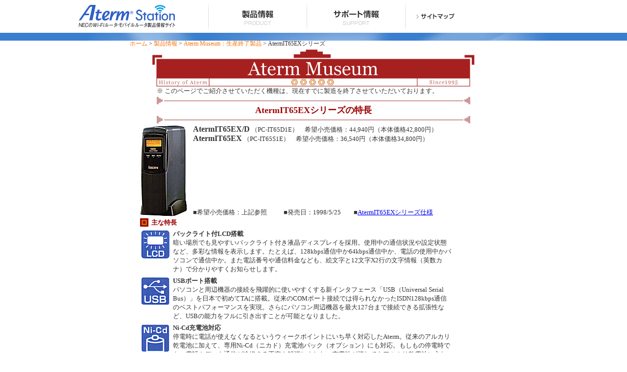

--- FILE ---
content_type: text/html
request_url: https://www.aterm.jp/product/atermstation/product/museum/it65ex_merit.html
body_size: 5106
content:
<!DOCTYPE html PUBLIC "-//W3C//DTD XHTML 1.0 Transitional//EN" "http://www.w3.org/TR/xhtml1/DTD/xhtml1-transitional.dtd">
<html xmlns="http://www.w3.org/1999/xhtml" xml:lang="ja" lang="ja"><!-- InstanceBegin template="/Templates/museum.dwt" codeOutsideHTMLIsLocked="false" -->

<head>
<!-- Google Tag Manager -->
<script>(function(w,d,s,l,i){w[l]=w[l]||[];w[l].push({'gtm.start':
new Date().getTime(),event:'gtm.js'});var f=d.getElementsByTagName(s)[0],
j=d.createElement(s),dl=l!='dataLayer'?'&l='+l:'';j.async=true;j.src=
'https://www.googletagmanager.com/gtm.js?id='+i+dl;f.parentNode.insertBefore(j,f);
})(window,document,'script','dataLayer','GTM-W84LCR4');</script>
<!-- End Google Tag Manager -->
<meta http-equiv="Content-Type" content="text/html; charset=shift_jis" />
<meta http-equiv="content-style-type" content="text/css" />
<meta http-equiv="Content-Script-Type" content="text/javascript" />
<meta name="Description" content="NECのWi-Fiルータ・WiMAX製品「Aterm（エーターム）」の製品情報ページ。11ac対応ルータ、モバイルルータ、ポータブルルータなど各機種の特長や仕様を知りたい、機種同士を比較したい、そんなときはこちら。" />
<meta name="Keywords" content="Wi-Fi,wifi,ワイファイ,11ac,無線lan,無線ラン,wimax,ルータ,モバイル,aterm,エーターム,比較,速度" />

<title>Aterm Museum：生産終了製品｜製品情報｜AtermStation</title>
<link rel="alternate" type="application/rss+xml" title="RSS 2.0" href="https://www.aterm.jp/product/atermstation/info/info.xml" />

<link href="/product/atermstation/css/common.css" rel="stylesheet" type="text/css" />
<link href="/product/atermstation/product/museum/css/museum.css" rel="stylesheet" type="text/css" />
<link href="/product/atermstation/common/css/hybrid.css" rel="stylesheet" type="text/css" />
<script>
(function(i,s,o,g,r,a,m){i['GoogleAnalyticsObject']=r;i[r]=i[r]||function(){
(i[r].q=i[r].q||[]).push(arguments)},i[r].l=1*new Date();a=s.createElement(o),
m=s.getElementsByTagName(o)[0];a.async=1;a.src=g;m.parentNode.insertBefore(a,m)
})(window,document,'script','https://www.google-analytics.com/analytics.js','ga');

ga('create', 'UA-32203588-1', 'auto');
ga('send', 'pageview');
</script>
</head>
<body>
<!-- Google Tag Manager (noscript) -->
<noscript><iframe src="https://www.googletagmanager.com/ns.html?id=GTM-W84LCR4" 
height="0" width="0" style="display:none;visibility:hidden"></iframe></noscript>
<!-- End Google Tag Manager (noscript) --><a name="top" id="top"></a>
<div align="center">
<div class="off"><a href="#content">共通ナビゲーションを飛ばす</a></div>
<!-- ヘッダー開始 -->
<div id="header" class="headerStyle">
<div class="headContents">
<div class="inner">
<p class="siteID"><a href="/product/atermstation/"><img src="/product/atermstation/common/images/img_site_id.png" alt="AtermStation：NECのWi-Fiルータ・モバイルルータ製品情報サイト" width="198" height="46" /></a></p>
<div id="globalNav">
<ul class="nav">
<li><a href="/product/atermstation/"><img src="/product/atermstation/common/images/btn_gn_product.png" alt="製品情報" width="200" height="60" /></a></li>
<li><a href="/support/"><img src="/product/atermstation/common/images/btn_gn_support.png" alt="サポート情報" width="200" height="60" /></a></li>
</ul>
<ul class="utilities">
<li class="siteMap"><a href="/product/atermstation/sitemap.html"><img src="/product/atermstation/common/images/img_gn_sitemap.png" width="78" height="12" alt="サイトマップ" /></a></li>
</ul>
<!-- /globalNav --></div>
<!-- /inner --></div>
<!-- /headContents --></div>
<!-- /header --></div>
<!-- ヘッダー終了 -->

<table width="750" border="0" cellpadding="0" cellspacing="0" class="CrumbNavi" summary="Crumb navi layout">
    <tr>
      <td align="left"><div class="off">現在のページの位置</div>
	  
        <!-- InstanceBeginEditable name="navi" --><a href="/product/atermstation/index.html">ホーム</a> &gt; <a href="/product/atermstation/product/index.html">製品情報</a> &gt; <a href="../museum/index.html">Aterm Museum：生産終了製品</a> &gt; AtermIT65EXシリーズ <!-- InstanceEndEditable --></td>
    </tr>
  </table>
  
  <table width="750" border="0" cellpadding="0" cellspacing="0" summary="main contents layout">
    <tr>
      <td align="left" valign="top">
        <div class="off"><a name="content" id="content">本文ここから</a></div>
        		<!-- InstanceBeginEditable name="product" -->
                <div align="center"><img src="images/title.gif" width="658" height="76" />
                  <table width="640" border="0" cellspacing="0" cellpadding="0">
                    <tr>
                      <td>※ このページでご紹介させていただく機種は、現在すでに製造を終了させていただいております。</td>
      </tr>
                  </table>
  <img src="images/line1.gif" width="640" height="21" /><br />
  <span class="title">AtermIT65EXシリーズの特長</span><br /> 
  <img src="images/line1.gif" width="640" height="21" />
                </div>
                <div style="margin-left:50px; margin-right:50px">
                  <table width="640" border="0" cellspacing="0" cellpadding="0">
                    <tr>
                      <td rowspan="4" width="110"><img src="/product/atermstation/product/museum/images/it65ex.jpg" alt="it65ex.jpg (6252 バイト)" width="100" height="189" /></td>
                      <td colspan="3" valign="top" height="170"><span class="product">AtermIT65EX/D</span> （PC-IT65D1E）　希望小売価格：44,940円（本体価格42,800円）<br />
                          <span class="product">AtermIT65EX</span> （PC-IT65S1E）　希望小売価格：36,540円（本体価格34,800円）                      </td>
                    </tr>
                    <tr>
                      <td nowrap="nowrap">■希望小売価格：上記参照</td>
                      <td nowrap="nowrap">■発売日：1998/5/25</td>
                      <td nowrap="nowrap">■<a href="it65ex_spec.html">AtermIT65EXシリーズ仕様</a></td>
                    </tr>
                  </table>

  <table width="640" border="0" cellspacing="1" cellpadding="1">
	<tr> 
	  <td width="20"><font color="#000080"><strong><img src="/product/atermstation/product/museum/images/dot1.gif" width="17" height="17" align="absmiddle" /></strong></font></td>
	  <td width="611"><font color="#990000"><strong>主な特長</strong></font></td>
	</tr>
  </table>
  <table border="0" cellpadding="3" cellspacing="0" width="640">
	<tr> 
	  <td valign="top"><img src="/product/atermstation/product/museum/images/f_lcd.gif" alt="f_lcd.gif (3574 バイト)" width="60" height="60" /></td>
	  <td valign="top"><font size="2"><strong>バックライト付LCD搭載</strong><br />
		暗い場所でも見やすいバックライト付き液晶ディスプレイを採用。使用中の通信状況や設定状態など、多彩な情報を表示します。たとえば、128kbps通信中か64kbps通信中か、電話の使用中かパソコンで通信中か。また電話番号や通信料金なども、絵文字と12文字X2行の文字情報（英数カナ）で分かりやすくお知らせします。 
	  &nbsp; </font></td>
	</tr>
	<tr> 
	  <td valign="top"><img src="/product/atermstation/product/museum/images/f_usb.gif" alt="f_usb.gif (3694 バイト)" width="60" height="60" /></td>
	  <td valign="top"><font size="2"><strong>USBポート搭載</strong><br />
	  パソコンと周辺機器の接続を飛躍的に使いやすくする新インタフェース「USB（Universal Serial Bus）」を日本で初めてTAに搭載。従来のCOMポート接続では得られなかったISDN128kbps通信のベストパフォーマンスを実現。さらにパソコン周辺機器を最大127台まで接続できる拡張性など、USBの能力をフルに引き出すことが可能となりました。</font></td>
	</tr>
	<tr> 
	  <td valign="top"><img src="/product/atermstation/product/museum/images/f_nicd.gif" alt="f_nicd.gif (3562 バイト)" width="60" height="60" /></td>
	  <td valign="top"><font size="2"><strong>Ni-Cd充電池対応</strong><br />
		停電時に電話が使えなくなるというウィークポイントにいち早く対応したAterm。従来のアルカリ乾電池に加えて、専用Ni-Cd（ニカド）充電池パック（オプション）にも対応。もしもの停電時でも、電話やデータ通信が途絶える不安を解消しました。充電池が切れてもアルカリ乾電池に入れ換えれば動作可能です。 
	  </font></td>
	</tr>
	<tr> 
	  <td valign="top"><img src="/product/atermstation/product/museum/images/f_piafs.gif" alt="f_piafs.gif (1562 バイト)" width="60" height="60" /></td>
	  <td valign="top"><font size="2"><strong>PIAFS32kpbs通信対応</strong><br />
		PHSによるモバイル通信のデータ転送方式、PIAFS(バージョン1.0)に対応。<br />
		PHSとの32kbps通信での対向通信ができます。<br />
	  着信モードは相手に合わせて自動的に切りかわります。 </font></td>
	</tr>
	<tr> 
	  <td valign="top"><img src="/product/atermstation/product/museum/images/f_nd.gif" alt="f_nd.gif (1801 バイト)" width="60" height="60" /></td>
	  <td valign="top"><font size="2"><strong>ナンバー・ディスプレイ対応</strong><br />
	  NTTのナンバー・ディスプレイ（発信者電話番号表示サービス）にいち早く対応。かけてきた相手の電話番号をAterm本体の液晶ディスプレイに表示するだけでなく、アナログポート（A・Bポート）につないだナンバー・ディスプレイ対応の電話機に表示させることができます。また相手がISDNやPHS・デジタル携帯電話なら付加費用なしで従来からの「発信者番号通知」を表示させることができます。もちろん、「184」「186」による番号通知の選択やNTTのナンバー・リクエストサービスの利用も可能です。</font></td>
	</tr>
	<tr> 
	  <td valign="top"><img src="/product/atermstation/product/museum/images/f_wiz.gif" alt="f_wiz.gif (1628 バイト)" width="60" height="60" /></td>
	  <td valign="top"><font size="2"><strong>らくらくウィザード</strong><br />
	  せっかくのISDNも、電話機の接続やパソコンの設定でつまずいてしまっては興味は半減。そこで、簡単セットアップソフト「らくらくウィザード」。電話機をつなげるアナログポートの基本設定や、インターネットのパソコン設定もパソコン画面に従って最小限の情報を入力するだけ。さらに詳細な機能も「らくらくユーティリティ」がサポートします。</font></td>
	</tr>
  </table>
  <p></p>
  <br />
  <table width="651" border="0" cellspacing="1" cellpadding="1">
	<tr> 
	  <td width="18"><font color="#000080"><strong><img src="/product/atermstation/product/museum/images/dot1.gif" width="17" height="17" align="absmiddle" /></strong></font></td>
	  <td width="634"><font color="#990000"><strong>その他の搭載機能</strong></font></td>
	</tr>
  </table>
  <table width="640" border="0" cellspacing="0" cellpadding="1">
	<tr> 
	  <td width="9"><font color="#808000" size="1">■</font></td>
	  <td nowrap="nowrap"><font size="2">カレンダー表示</font></td>
	  <td width="13"><font color="#808000" size="1">■</font></td>
	  <td nowrap="nowrap"><font size="2">S点ユニット対応(※1)</font></td>
	  <td width="10"><font color="#808000" size="1">■</font></td>
	  <td nowrap="nowrap"><font size="2">終端抵抗内蔵</font></td>
	  <td width="10"><font color="#808000" size="1">■</font></td>
	  <td nowrap="nowrap"><font size="2">高機能S点ユニット対応</font></td>
	</tr>
	<tr> 
	  <td width="9"><font color="#808000" size="1">■</font></td>
	  <td nowrap="nowrap"><font size="2">OCNエコノミー対応</font></td>
	  <td width="13"><font color="#808000" size="1">■</font></td>
	  <td nowrap="nowrap"><font size="2">128kbpsマルチリンクPPP通信</font></td>
	  <td width="10"><font color="#808000" size="1">■</font></td>
	  <td nowrap="nowrap"><font size="2">停電モード搭載</font></td>
	  <td width="10"><font color="#808000" size="1">■</font></td>
	  <td nowrap="nowrap"><font size="2">スループットBOD/リソースBOD</font></td>
	</tr>
	<tr> 
	  <td width="9"><font color="#808000" size="1">■</font></td>
	  <td nowrap="nowrap"><font size="2">同期64kbps通信</font></td>
	  <td width="13"><font color="#808000" size="1">■</font></td>
	  <td nowrap="nowrap"><font size="2">無通信監視/強制切断タイマ</font></td>
	  <td width="10"><font color="#808000" size="1">■</font></td>
	  <td nowrap="nowrap"><font size="2">非同期57.6Kbps </font></td>
	  <td width="10"><font color="#808000" size="1">■</font></td>
	  <td nowrap="nowrap"><font size="2">スティルスコールバック</font></td>
	</tr>
	<tr> 
	  <td width="9"><font color="#808000" size="1">■</font></td>
	  <td nowrap="nowrap"><font size="2">応答平均化</font></td>
	  <td width="13"><font color="#808000" size="1">■</font></td>
	  <td nowrap="nowrap"><font size="2">高性能アナログ3ポート搭載</font></td>
	  <td width="10"><font color="#808000" size="1">■</font></td>
	  <td nowrap="nowrap"><font size="2">フレックスBOD for USB</font></td>
	  <td width="10"><font color="#808000" size="1">■</font></td>
	  <td nowrap="nowrap"><font size="2">着信履歴 for USB</font></td>
	</tr>
	<tr> 
	  <td width="9"><font color="#808000" size="1">■</font></td>
	  <td nowrap="nowrap"><font size="2">V.42bis圧縮</font></td>
	  <td width="13"><font color="#808000" size="1">■</font></td>
	  <td nowrap="nowrap"><font size="2">アナログポートブランチ接続</font></td>
	  <td width="10"><font color="#808000" size="1">■</font></td>
	  <td nowrap="nowrap"><font size="2">発信者番号通知選択</font></td>
	  <td width="10"><font color="#808000" size="1">■</font></td>
	  <td nowrap="nowrap"><font size="2">内線転送／内線通話</font></td>
	</tr>
	<tr> 
	  <td width="9"><font color="#808000" size="1">■</font></td>
	  <td nowrap="nowrap"><font size="2">優先着信ポート指定</font></td>
	  <td width="13"><font color="#808000" size="1">■</font></td>
	  <td nowrap="nowrap"><font size="2">識別着信 </font></td>
	  <td width="10"><font color="#808000" size="1">■</font></td>
	  <td nowrap="nowrap"><font size="2">迷惑電話防止</font></td>
	  <td width="10"><font color="#808000" size="1">■</font></td>
	  <td nowrap="nowrap"><font size="2">短縮ダイヤル発信</font></td>
	</tr>
	<tr> 
	  <td width="9"><font color="#808000" size="1">■</font></td>
	  <td nowrap="nowrap"><font size="2">ダイヤル桁間タイマ設定</font></td>
	  <td width="13"><font color="#808000" size="1">■</font></td>
	  <td nowrap="nowrap"><font size="2">サブアドレスなし着信選択</font></td>
	  <td width="10"><font color="#808000" size="1">■</font></td>
	  <td nowrap="nowrap"><font size="2">擬似コールウェイティング</font></td>
	  <td width="10"><font color="#808000" size="1">■</font></td>
	  <td nowrap="nowrap"><font size="2">擬似三者通話</font></td>
	</tr>
	<tr> 
	  <td width="9"><font color="#808000" size="1">■</font></td>
	  <td nowrap="nowrap"><font size="2">擬似着信転送</font></td>
	  <td width="13"><font color="#808000" size="1">■</font></td>
	  <td nowrap="nowrap"><font size="2">保留音送出</font></td>
	  <td width="10"><font color="#808000" size="1">■</font></td>
	  <td nowrap="nowrap"><font size="2">フレックスホン対応</font></td>
	  <td width="10"><font color="#808000" size="1">■</font></td>
	  <td nowrap="nowrap"><font size="2">INSボイスワープ対応</font></td>
	</tr>
	<tr> 
	  <td width="9"><font color="#808000" size="1">■</font></td>
	  <td nowrap="nowrap"><font size="2">ｉ・ナンバー対応</font></td>
	  <td width="13"><font color="#808000" size="1">■</font></td>
	  <td nowrap="nowrap"><font size="2">INSなりわけサービス対応</font></td>
	  <td width="10"><font color="#808000" size="1">■</font></td>
	  <td nowrap="nowrap"><font size="2">グローバル着信選択 </font></td>
	  <td width="10"><font color="#808000" size="1">■</font></td>
	  <td nowrap="nowrap"><font size="2">アナログ/モデムダイヤルイン</font></td>
	</tr>
	<tr> 
	  <td width="9"><font color="#808000" size="1">■</font></td>
	  <td nowrap="nowrap"><font size="2">発信電話番号指定</font></td>
	  <td width="13"><font color="#808000" size="1">■</font></td>
	  <td nowrap="nowrap"><font size="2">着信ダイヤルイン複数選択</font></td>
	  <td width="10"><font color="#808000" size="1">■</font></td>
	  <td nowrap="nowrap"><font size="2">着信履歴表示</font></td>
	  <td width="10"><font color="#808000" size="1">■</font></td>
	  <td nowrap="nowrap"><font size="2">着信履歴先発信</font></td>
	</tr>
	<tr> 
	  <td width="9"><font color="#808000" size="1">■</font></td>
	  <td nowrap="nowrap"><font size="2">マイプライベート着信</font></td>
	  <td width="13"><font color="#808000" size="1">■</font></td>
	  <td nowrap="nowrap"><font size="2">疑似着信なりわけ</font></td>
	  <td width="10"><font color="#808000" size="1">■</font></td>
	  <td nowrap="nowrap"><font size="2">電子メール着信通知</font></td>
	  <td width="10"><font color="#808000" size="1">■</font></td>
	  <td nowrap="nowrap"><font size="2">UUIメール</font></td>
	</tr>
	<tr> 
	  <td width="9"><font color="#808000" size="1">■</font></td>
	  <td nowrap="nowrap"><font size="2">テレホンUUIメール</font></td>
	  <td width="13"><font color="#808000" size="1">■</font></td>
	  <td nowrap="nowrap"><font size="2">遊遊メール</font></td>
	  <td width="10"><font color="#808000" size="1">■</font></td>
	  <td nowrap="nowrap"><font size="2">テレホン遊遊メール</font></td>
	  <td width="10"><font color="#808000" size="1">■</font></td>
	  <td nowrap="nowrap"><font size="2">らくらくユーティリティ</font></td>
	</tr>
	<tr> 
	  <td width="9"><font color="#808000" size="1">■</font></td>
	  <td nowrap="nowrap"><font size="2">らくらくバージョンアップ</font></td>
	  <td width="13"><font color="#808000" size="1">■</font></td>
	  <td nowrap="nowrap"><font size="2">らくらくテレホン設定</font></td>
	  <td width="10"><font color="#808000" size="1">■</font></td>
	  <td nowrap="nowrap"><font size="2">累積通信料金表示</font></td>
	  <td width="10"><font color="#808000" size="1">■</font></td>
	  <td nowrap="nowrap"><font size="2">フラッシュROM</font></td>
	</tr>
	<tr> 
	  <td width="9"><font color="#808000" size="1">■</font></td>
	  <td nowrap="nowrap"><font size="2">SOHO機能</font></td>
	  <td width="13"><font color="#808000" size="1">■</font></td>
	  <td nowrap="nowrap"><font size="2">自動ボーレート検出</font></td>
	  <td width="10"><font color="#808000" size="1">■</font></td>
	  <td nowrap="nowrap"><font size="2">HSD対応</font></td>
	  <td width="10"><font color="#808000" size="1">■</font></td>
	  <td nowrap="nowrap"><font size="2">DSU内蔵で設置工事不要(※1)</font></td>
	</tr>
	<tr> 
	  <td width="624" colspan="8"><font size="2">(※1) AtermIT65EX/Dのみ<br />
	  (注1) S点ユニットはオプションとして装着できます。</font></td>
	</tr>
  </table>
  
<table width="640" border="0" cellspacing="0" cellpadding="0">
<tr valign="top"> 
<td><font size="2">※</font></td>
<td><font size="2">電子メール着信通知サービスは2005年3月31日をもってサービスを終了いたしました。</font></td>
</tr>
<tr valign="top"> 
<td><font size="2">※</font></td>
<td><font size="2">遊遊メールサービスは、2003年3月31日をもって終了いたしました。</font></td>
</tr>
</table>
<p>　</p><table width="640" border="0" cellspacing="1" cellpadding="1">
	<tr> 
	  <td width="18"><font color="#000080"><strong><img src="/product/atermstation/product/museum/images/dot1.gif" width="17" height="17" align="absmiddle" /></strong></font></td>
	  <td width="613"><font color="#000080"><strong><font color="#990000" size="3">添付品</font></strong></font></td>
	</tr>
  </table>
  <table width="640" border="0" cellspacing="1" cellpadding="1">
	<tr> 
	  <td width="10"><font size="1" color="#CC6600">■</font></td>
	  <td width="621"><font size="2">取扱説明書</font></td>
	</tr>
	<tr> 
	  <td width="10"><font size="1" color="#CC6600">■</font></td>
	  <td width="621"><font size="2">保証書</font></td>
	</tr>
	<tr> 
	  <td width="10"><font size="1" color="#CC6600">■</font></td>
	  <td width="621"><font size="2">ＩＮＳ回線ケーブル（3ｍ） (IT65EX/Dのみ)</font></td>
	</tr>
	<tr> 
	  <td width="10"><font size="1" color="#CC6600">■</font></td>
	  <td width="621"><font size="2">Ｓバスケーブル(3m) (IT65EXのみ)</font></td>
	</tr>
	<tr> 
	  <td width="10"><font size="1" color="#CC6600">■</font></td>
	  <td width="621"><font size="2">USBケーブル(2m)</font></td>
	</tr>
	<tr> 
	  <td width="10"><font size="1" color="#CC6600">■</font></td>
	  <td width="621"><font size="2">RS232Cケーブル（D-SUB25ピン１ｍ）</font></td>
	</tr>
	<tr> 
	  <td width="10"><font size="1" color="#CC6600">■</font></td>
	  <td width="621"><font size="2">D-SUB9ピン変換コネクタ</font></td>
	</tr>
	<tr> 
	  <td width="10"><font size="1" color="#CC6600">■</font></td>
	  <td width="621"><font size="2">Mac変換コネクタ</font></td>
	</tr>
	<tr> 
	  <td width="10"><font size="1" color="#CC6600">■</font></td>
	  <td width="621"> <font size="2">縦置きスタンド</font></td>
	</tr>
	<tr> 
	  <td width="10"><font size="1" color="#CC6600">■</font></td>
	  <td width="621"><font size="2">CD-ROM（Windows/Macintosh）</font></td>
	</tr>
	<tr> 
	  <td width="10"><font size="1" color="#CC6600">■</font></td>
	  <td width="621"> <font size="2">BIGLOBEおいでまシート</font></td>
	</tr>
  </table>
</div>
<div align="center"><br />
  <img src="images/line1.gif" width="640" height="21" /> 
</div>
<p align="center">｜<a href="index.html">生産終了製品一覧に戻る</a>｜</p>

<!-- InstanceEndEditable --> </td>
    </tr>
    <tr>
      <td valign="top"><div class="toPageTop"><a href="#top">▲ページトップ</a></div></td>
    </tr>
  </table>
</div>
<script type="text/javascript" src="/product/atermstation/common/js/hybrid.js"></script>
</body>
<!-- InstanceEnd --></html>


--- FILE ---
content_type: text/html
request_url: https://www.aterm.jp/product/atermstation/common/html/footer_area.html
body_size: 943
content:
<div id="footerArea">
<div class="fl-contents">
<div class="fl-line"><a href="/product/atermstation/brand/"><img src="/product/atermstation/cmn/images/footer-line.png" alt="いつも「つながる」のそばに Aterm ブランド紹介はこちら" width="600" height="29" /></a></div>
<div class="fl-inner cf">
<ul class="fl-menuBox">
<li><a href="/product/atermstation/product/">製品一覧から選ぶ</a></li>
<li><a href="/product/atermstation/product/comparison.html">機能比較表から選ぶ</a></li>
<li><a href="/product/atermstation/product/navi/">製品選びのヒント</a></li>
<li><ul>
<li><a href="/product/atermstation/special/">ルータ活用コンテンツ</a></li>
<li><a href="/product/atermstation/media/">メディア掲載情報</a></li>
<li><a href="/product/atermstation/product/catalog/">カタログ</a></li>
<li><a href="/product/atermstation/photodata/">製品写真</a></li>
<li><a href="/product/atermstation/">AtermStationホーム</a></li>
</ul></li>
<li><ul>
<li><a href="https://www.necplatforms.co.jp/company/" target="_blank">企業情報</a></li>
<li><a href="https://www.necplatforms.co.jp/site/policy.html" target="_blank">個人情報について</a></li>
</ul></li>
<li class="fl-exBox"><a href="http://www.aterm.jp/support/">サポート情報</a></li>
</ul>

<div class="fl-productsBox">
<div class="fl-wide cf">

<ul class="cf">
<li><span class="fl-title">Wi-Fiホームルータ・親機</span>
<div class="fl-wide cf" style="margin-bottom:10px; width: 100%;">
<span class="fl-title2">［Wi-Fi 7］対応</span>
<ul class="fl-float cf">
<li><a href="/product/atermstation/product/warpstar/19000t12be/">19000T12BE</a></li>
</ul>
<ul class="fl-float cf">
<li><a href="/product/atermstation/product/warpstar/7200d8be/">7200D8BE</a></li>
</ul>
</div>
<div class="fl-wide cf" style="margin-bottom:10px;">
<span class="fl-title2">［Wi-Fi 6E］対応</span>
<ul class="fl-float cf">
<li><a href="/product/atermstation/product/warpstar/wx11000t12/">WX11000T12</a></li>
</ul>
<ul class="fl-float cf">
<li><a href="/product/atermstation/product/warpstar/wx5400t6/">WX5400T6</a></li>
</ul>
</div>
<div class="fl-wide cf" style="margin-bottom:10px;">
<span class="fl-title2">［Wi-Fi 6］対応</span>
<ul class="fl-float cf">
<li><a href="/product/atermstation/product/warpstar/wx4200d5/">WX4200D5</a></li>
<li><a href="/product/atermstation/product/warpstar/wx3600hp/">WX3600HP</a></li>
<li><a href="/product/atermstation/product/warpstar/3000d4ax/">3000D4AX</a></li>
</ul>
</div><br><br>
<div class="fl-wide cf" style="margin-bottom:10px;">
<span class="fl-title2">［Wi-Fi 5］対応</span>
<ul class="fl-float cf">
<li><a href="/product/atermstation/product/warpstar/wg2600hs2/">WG2600HS2</a></li>
</ul>
</div></li>
</ul></div>

<ul class="cf">
<li class="fl-rightBox cf">
<span class="fl-title">5G/4G（LTE）対応ルータ</span>
<ul>
<li><span class="fl-title">5Gルータ</span>
<ul>
<li><a href="/product/atermstation/product/mobile/mr51fn/">MR51FN</a></li>
</ul></li>
<li><span class="fl-title">4G（LTE）ルータ</span>
<ul>
<li><a href="/product/atermstation/product/mobile/mr05ln/">MR05LN</a></li>
<li><a href="/product/atermstation/product/mobile/mr10ln/">MR10LN</a></li>
<li><a href="/product/atermstation/product/mobile/ht100ln/">HT100LN/HT110LN</a></li>
</ul></li>
</ul></li>
</ul>
</div>
<!-- fl-inner --></div>
<!-- fl-contents --></div>
<!-- footerArea --></div>


--- FILE ---
content_type: text/css
request_url: https://www.aterm.jp/product/atermstation/css/common.css
body_size: 807
content:
body {
	font-size: small;
	line-height: 140%;
	font-weight: normal;
	color: #333333;
	background: #FFFFFF;
	width: 96%;
}
a:hover {
	text-decoration:underline;
}

a:active {
	text-decoration:underline;
}
img {
	border: none;
}
p {
	margin-top: 10px;
	margin-bottom: 15px;
	line-height: 180%;

}/* 繝代Φ縺上★繝翫ン逕ｨ */
.CrumbNavi {
	font-size: 90%;
	color: #333333;
	margin-top: 1px;
	margin-bottom: 5px;
	width: 750px;
	line-height: 110%;
}
.CrumbNavi a:link {
	color: #F97103;
	text-decoration:none;
}
.CrumbNavi a:visited {
	color: #F97103;
	text-decoration:none;
}
.CrumbNavi a:active {
	color:#F97103;
	text-decoration:underline;
}
.CrumbNavi a:hover {
	color:#F97103;
	text-decoration:underline;
} /* 繝ｬ繝輔ヨ繝翫ン蜷ｫ繧繝壹�繧ｸ閭梧勹 */
.pageBack {
	background: url(/product/atermstation/images/pageback.gif) repeat-y;
	margin: 0px;
	padding: 0px;

} /* 繧ｵ繧､繝医リ繝薙ご繝ｼ繧ｷ繝ｧ繝ｳ繝懊ち繝ｳ逕ｨ */
.NaviTable {
	width: 750px;
	margin-top: 1px;
} /* 遏｢蜊ｰ繧｢繧､繧ｳ繝ｳ繧ｳ繝ｳ繝医Ο繝ｼ繝ｫ逕ｨ */
.ArrowIcon1 {
	text-align: center;
	margin-right: 1px;
	margin-left: 5px;
	}
	.ArrowIcon2 {
	text-align: center;
	margin-right: 1px;
} /* 繝懊�繝ｫ繝峨ユ繧ｭ繧ｹ繝� */
.BoldText {
	font-weight: bold;
} /* 螟ｧ縺阪ａ縺ｮ繝懊�繝ｫ繝峨ユ繧ｭ繧ｹ繝� */
.BoldBigText {
	font-size: 120%;
	font-weight: bold;
} /* 繧ｰ繝ｬ繝ｼ縺ｧ螟ｧ縺阪ａ縺ｮ繝懊�繝ｫ繝峨ユ繧ｭ繧ｹ繝� */
.BoldBigGreyText {
	font-size: 120%;
	font-weight: bold;
	color: #999999;
}/* 襍､縺�ユ繧ｭ繧ｹ繝� */
.RedText {
	color: #FF0000;
}/* 襍､縺�ｰ上ユ繧ｭ繧ｹ繝� */
.RedSmallText {
	font-size: 90%;
	color: #FF0000;
} /* 繧ｰ繝ｬ繝ｼ繝�く繧ｹ繝� */
.GreyText {
	color: #838383;
} /* 繧ｰ繝ｬ繝ｼ縺ｮ蟆上ユ繧ｭ繧ｹ繝� */
.GreySmallText {
	font-size: 90%;
	color: #838383;
} /* 蟆上ユ繧ｭ繧ｹ繝� */
.SmallText {
	font-size: 90%;
	line-height: 130%;
}/* 邱代�繝�く繧ｹ繝� */
.GreenText {
	color: #339966;
} /* 繝｡繧､繝ｳ繧ｳ繝ｳ繝�Φ繝�ｸｭ縺ｮ繝峨ャ繝医Λ繧､繝ｳ */
.DotLine1 {
	margin-top: 5px;
	margin-bottom: 30px;
	border-top: 1px dotted #999999;
	}
	.DotLine2 {
	margin-top: 5px;
	margin-bottom: 5px;
	border-top: 1px dotted #999999;
} /* 繝｡繧､繝ｳ繧ｳ繝ｳ繝�Φ繝�ｸｭ縺ｮ繧ｹ繝壹�繧ｹ30繝斐け繧ｻ繝ｫ */
.Space1 {
	margin-top: 30px;
}
.Space2 {
	margin-top: 15px;
}
.toPageTop {
	font-size: 90%;
	text-align: right;
	margin-top: 3px;
}
ul {
	margin-top: 0px;
	margin-bottom: 10px;
}
li {
	margin-top: 0px;
	margin-bottom: 5px;
}
 /*.off {
	display:none
	}*/
.off {
	position: absolute;
	top: 0px;
	left: -512px;
	width: 256px;
}


--- FILE ---
content_type: text/css
request_url: https://www.aterm.jp/product/atermstation/product/museum/css/museum.css
body_size: 88
content:
.title {
	font-size: 140%;
	font-weight: bold;
	color: #9D0303;
}

.subtitle {  
	font-size: 140%;
	font-weight: bold; 
	line-height: 120%; 
	color:#9D0303;
}
	
.wsubtitle { 
	font-size: 140%;
	font-weight: bold; 
	line-height: 120%; 
	color:#FFFFFF;
}
	
.product {
	font-size: 120%;
	font-weight: bold
}

.st {  
	font-size: 80%;
}
	
.bt {  
	font-weight: bold
}

.date { 
	font-weight: bold ; 
	color: #9d0303
}

form {	
	font-size: 12px;
}

--- FILE ---
content_type: text/css
request_url: https://www.aterm.jp/product/atermstation/common/css/hybrid.css
body_size: 1190
content:
@charset "shift_jis";
/*
 * KUZIRA CSS Framework
 * layout.css
 * version: 1.0
 *
 * Copyright (c) 2010 Yutaka Sumi (http://www.kuzira.org/)
 * Dual licensed under the MIT or GPL Version 2 licenses.
 * http://www.opensource.org/licenses/mit-license.php
 * Date: 2010-01-24
 */


/* ------------------------------------------------------------ default */
body { margin: 0; }
div#header  {	font-size: 10px; }
*:first-child+html div#header  { font-size: x-small; }
* html div#header  { font-size: x-small; }

div#header div,
div#header p,
div#header ul,
div#header li,
div#header a,
div#header img {
	font-style:normal;
	font-weight:normal;
	margin:0;
	outline:0 none;
	padding:0;
}
div#header ul li {
	list-style: none;
	line-height: 1.5;
}

div#header a,
div#header img { border: 0; }

div#header img { vertical-align: middle; }
* html div#header img { vertical-align: bottom; }
*:first-child+html div#header img { vertical-align: bottom; }

div.inner {
	clear: both;
	margin: 0 auto;
	width: 960px;
	height: auto;
	text-align: left;
}

/* ------------------------------------------------------------ header */
div#header {
	clear: both;
	margin-bottom: 1px;
	padding-bottom: 16px;
	background-image: url(/product/atermstation/common/images/bg_headerouter.jpg);
	background-position: center bottom;
	background-repeat: no-repeat;
	background-color: #397ECF;
}

div#header div.headContents {
	padding: 5px 0 2px;
	background-color: #FFFFFF;
}

div#header div.sign {
	margin: 0 auto 3px;
	padding: 4px 9px;
	width: 97.5%;
	border: solid 1px #A6C5E9;
	border-radius: 2px;        /* CSS3 */  
	-webkit-border-radius: 2px;    /* Safari,Google Chrome用 */  
	-moz-border-radius: 2px;   /* Firefox用 */  
	text-align: left;
}

div#header h1.siteID,
div#header p.siteID {
	float: left;
	margin-top: 5px;
}

div#header div#globalNav {
	position:relative;
	float: right;
	width: 695px;
}

div#header div#globalNav ul.nav {
	float: left;
	padding-right: 1px;
	width: 584px;
	background-image: url(/product/atermstation/common/images/bg_gn.png);
	background-position: top right;
	background-repeat: no-repeat;
}

* html div#header div#globalNav ul.nav { width: 585px; }

div#header div#globalNav ul.nav li {
	float: left;
	padding-left: 1px;
	background-image: url(/product/atermstation/common/images/bg_gn.png);
	background-position: left top;
	background-repeat: no-repeat;
	line-height: 0;
	font-size: 0;
}

div#header div#globalNav ul.utilities {
	float: right;
	width: 91px;
}

div#header div#globalNav ul.utilities li {
	line-height: 0;
	font-size: 0;
}

div#header div#globalNav ul.utilities li.siteMap {
	padding: 6px 0 11px;
	border-bottom: dotted 1px #dddddd;
}

div#header div#globalNav ul.utilities li.contact { padding-top: 9px; }

/* ------------------------------------------------------------ header.headerStyle */

div#header.headerStyle div#globalNav ul.nav {
	width: 402px;
}

div#header.headerStyle div#globalNav ul.utilities {
	width: 270px;
	padding-top: 16px;
}

div#header.headerStyle div#globalNav ul.utilities li.siteMap {
	border-bottom: none;
}

div#header.headerStyle div#globalNav ul.utilities li.search {
	padding-top: 5px;
	font-size: 120%;
}

div#header.headerStyle div#globalNav ul.utilities li.search .searchText {
	width: 165px;
	padding: 3px;
	border:1px solid #cccccc;
	color:#aaaaaa;
	_color:#333333;
	font-size: 120%;
}

div#header.headerStyle div#globalNav ul.utilities li.search .searchText:focus {
	border-color:#397ECF;
	color:#333333;
}

div#header.headerStyle div#globalNav ul.utilities li.search .searchBtn {
	margin-left:5px;
}

div#header.headerStyle div#globalNav ul.utilities.withSearch {
	padding-top:3px;
}

div#header.headerStyle div#globalNav .AS-searchForm{
	position:absolute;
	bottom:5px;
	left:425px;
}

div#header.headerStyle div#globalNav .AS-searchForm .searchBox{
	max-width:95px;
	padding:4px;
	border:1px solid #3868CA;
	line-height:1;
}

div#header.headerStyle div#globalNav .AS-searchForm input{
	vertical-align:bottom;
}

div#header.headerStyle div#globalNav .AS-searchForm .searchBox{
	color:#AAAAAA;
}

div#header.headerStyle div#globalNav .AS-searchForm .searchBox:focus{
	color:#000000;
}

/* ------------------------------------------------------------ clearFix */
div.inner:after,
div#header:after {
	content: ".";
	display: block;
	height: 0;
	clear: both;
	visibility: hidden;
}
div.inner,
div#header { display: inline-table; }
* html div.inner,
* html div#header { height: 1%; }
div.inner,
div#header {
	display: block;
	zoom: 1;
}

/* EOF */


--- FILE ---
content_type: text/css
request_url: https://www.aterm.jp/product/atermstation/common/css/atermajax.css
body_size: 865
content:
body.oldStyle{
	width:100%;
	}

body.oldStyle div#footerArea div.fl-contents{
	font-size:90%;
	}

body.oldStyle div#footerArea div.fl-contents ul li{
	line-height:1.55;
	}

body div#footerArea{
	clear:both;
	font-size:120%;
	}

body.oldStyle div#footerArea{
	margin-top:20px;
	font-size:100%;
	}

div#footerArea div.fl-contents{
	background:#e8f0fa;
	}

div#footerArea div.fl-line{
	background:#3a7ecf;
	border-bottom:1px solid #ffffff;
	padding:5px;
	font-size:200%;
	text-align:center;
	}

div#footerArea div.fl-line a{
	text-decoration:none;
	}

div#footerArea div.fl-line a:link,
div#footerArea div.fl-line a:visited{
	color:#ffffff;
	}

div#footerArea div.fl-line a:hover,
div#footerArea div.fl-line a:active{
	color:#d8e6f5;
	}

div#footerArea div.fl-line a img{
	vertical-align:text-bottom;
	}

div#footerArea div.fl-line a span{
	font-size:50%;
	vertical-align:middle;
	text-decoration:underline;
	}

div#footerArea div.fl-contents div.fl-inner{
	min-height:53px;
	_height:70px;
	width:950px;
	_width:960px;
	margin:0 auto;
	padding:17px 0 10px 10px;
	vertical-align:middle;
	text-align:left;
	}

div#footerArea div.fl-contents div.fl-inner .fl-small{
	font-size:78%;
	}

div#footerArea div.fl-contents div.fl-inner ul li .fl-title,
div#footerArea div.fl-contents div.fl-inner ul li .fl-title1{
	display:block;
	background:url(/product/atermstation/common/images/footer_title_bg.gif) left bottom repeat-x;
	padding:5px 10px;
	color:#000000;
	font-size:110%;
	font-weight:bold;
	}

div#footerArea div.fl-contents div.fl-inner ul li .fl-title .fl-small,
div#footerArea div.fl-contents div.fl-inner ul li .fl-title1 .fl-small{
	font-weight:bold;
	}

div#footerArea div.fl-contents div.fl-inner ul li .fl-title2{
	display:block;
	margin-bottom:5px;
	padding:5px 10px 0;
	border-bottom:1px dashed #B4CEEF;
	color:#000000;
	font-size:110%;
	font-weight:bold;
	}

div#footerArea div.fl-contents div.fl-inner ul li ul li .fl-title{
	color:#666666;
	background:none;
	padding:0;
	font-size:100%;
	}

div#footerArea div.fl-contents div.fl-inner ul{
	margin:0;
	padding:0;
	font-size:100%;
	}

div#footerArea div.fl-contents div.fl-inner ul li{
	float:left;
	width:200px;
	margin:0;
	padding:0;
	font-size:100%;
	line-height:1.5;
	list-style:none;
	}

div#footerArea div.fl-contents div.fl-inner .fl-wide{
	float:left;
	}

div#footerArea div.fl-contents div.fl-inner .fl-wide ul li{
	width:435px;
	}

div#footerArea div.fl-contents div.fl-inner .fl-wide li li{
	width:195px;
	}

div#footerArea div.fl-contents div.fl-inner .fl-float{
	float:left !important;
	padding-top:0;
	padding-bottom:0;
	}

div#footerArea div.fl-contents div.fl-inner .fl-productsBox{
	float:right;
	width:740px;
	}

div#footerArea div.fl-contents div.fl-inner .fl-productsBox ul{
	float:left;
	margin-right:35px;
	}

div#footerArea div.fl-contents div.fl-inner .fl-productsBox ul ul{
	float:none;
	margin-right:0;
	}

div#footerArea div.fl-contents div.fl-inner .fl-productsBox li{
	float:none;
	}

div#footerArea div.fl-contents div.fl-inner ul.fl-menuBox{
	float:left;
	padding-left:20px;
	}

div#footerArea div.fl-contents div.fl-inner ul.fl-menuBox li{
	float:none;
	width:180px;
	line-height:1.8;
	}

div#footerArea div.fl-contents div.fl-inner ul.fl-menuBox li ul{
	margin-top:10px;
	padding:0;
	}

div#footerArea div.fl-contents div.fl-inner ul li ul{
	padding:10px;
	}

div#footerArea div.fl-contents div.fl-inner ul li ul li{
	float:none;
	}

div#footerArea div.fl-contents div.fl-inner ul li ul li ul{
	margin-bottom:10px;
	padding:0;
	}

div#footerArea div.fl-contents div.fl-inner ul li a{
	font-size:110%;
	font-weight:bold;
	}

div#footerArea div.fl-contents div.fl-inner ul li ul li a{
	font-size:100%;
	font-weight:normal;
	}

div#footerArea div.fl-contents div.fl-inner ul li a:link,
div#footerArea div.fl-contents div.fl-inner ul li a:visited{
	color:#063992;
	text-decoration:none;
	}

div#footerArea div.fl-contents div.fl-inner ul li a:hover,
div#footerArea div.fl-contents div.fl-inner ul li a:active{
	color:#92b4dd;
	}

div#footerArea div.fl-contents div.fl-inner ul.fl-menuBox li.fl-exBox{
	margin-top:15px;
	}

div#footerArea div.fl-contents div.fl-inner ul.fl-menuBox li.fl-exBox a{
	display:block;
	width:100px;
	padding:5px 15px;
	border:1px solid #063992;
	}


/* cf */
/***********************************************/

.cf{
	zoom:1;
	}

.cf:after{
    content:""; 
    display:block; 
    clear:both;
	}

@media print {
#contents div.inner,#contents div.locator{
	overflow:visible;
	}
}

--- FILE ---
content_type: text/javascript
request_url: https://www.aterm.jp/product/atermstation/common/js/printfix.js
body_size: 195
content:
(function($){
	var query = location.search.split('?')[1];
	
	if(query == 'print'){
		$(function(){
			$('#header').hide();
			$('.CrumbNavi').hide().next('table').each(function(){
				$(this).addClass('printLayout');
				$(this).find('*:not(".printOn, .printOn *")').hide();
			})
			$('.printOn').each(function(){
				$(this).parents(':hidden').each(function(){
					$(this).show();
				});
			});
			
			$('.printLayout table').each(function(){
				$(this).attr('width', '100%');
			});
			
			$('.printLayout table td, .printLayout table th').each(function(){
				if($(this).attr('width')){
					$(this).attr('width', '');
				}
			});
		});
	}
})(jQuery);

--- FILE ---
content_type: text/javascript
request_url: https://www.aterm.jp/product/atermstation/common/js/hybrid.js
body_size: 86
content:
/*
 * hybrid.js
 *
 * Date: 2010-10-26
 */

document.write('<script type="text/javascript" src="/product/atermstation/common/js/jquery.js"></script>');
document.write('<script type="text/javascript" src="/product/atermstation/common/js/function_hybrid.js"></script>');
document.write('<script type="text/javascript" src="/product/atermstation/common/js/printfix.js"></script>');
document.write('<script type="text/javascript" src="/product/atermstation/common/js/atermajax.js"></script>');
// EOF

--- FILE ---
content_type: text/javascript
request_url: https://www.aterm.jp/product/atermstation/common/js/atermajax.js
body_size: 1233
content:
if(typeof jQuery == 'undefined'){
    var oScript = document.createElement('script');
    var oBody = document.getElementsByTagName('body')[0];
    oScript.setAttribute('type', 'text/javascript');
    oScript.setAttribute('src', '/product/atermstation/common/js/atermajax.js');
    oBody.appendChild(oScript);
}else{
	(function($){
		$.fn.extend({
			atermAjax:function(fileName, preFlag){
				var target = this;
				$.ajax({
					url: location.protocol + '//' + location.hostname + fileName,
					dataType: 'html',
					async: false,
					context: target,
					success: function(data, status){
						if(preFlag){
							this.prepend(data);
						}else{
							this.append(data);
						}
					},
					error: function(){
					}
				});
				return this;
			}
		});
	
		//謫ｬ莨ｼ繝輔Ξ繝ｼ繝�縺ｮ謖ｿ蜈･
		var isFrame = (function(){try {if(window.top !== window.self) return true;else return false;}catch(e){return false;}})();
		
		function setCookie(){
			document.cookie = 'AtermStation=' + encodeURIComponent('fromFrameTop') + ';';
		};
		
		if(isFrame){
			setCookie();
			top.window.location.href = window.location.href;
		}else if(/AtermStation=/.test(document.cookie)){
			var $HEADER = $('<iframe>');
			var $FOOTER = $('<iframe>');
			$HEADER.attr('src', '/help/header.html').attr('frameborder', 0).css({'height': 45, 'width': '100%', 'border': 'none', 'background': '#ffffff'});
			$FOOTER.attr('src', '/help/footer.html').attr('frameborder', 0).css({'height': 43, 'width': '100%', 'border': 'none', 'background': '#ffffff'});
			if(typeof window.addEventListener == "undefined" && typeof document.getElementsByClassName == "undefined"){
				$HEADER.bind('load', function(){
					$(this).contents().find('body').css({'margin': '8px 0 0 8px', 'overflow': 'hidden'});
				});
			}
			$(function(){
				var $body = $('body');
				$body.prepend($HEADER).append($FOOTER);
			});
		};
		
		$(function(){
			$('head').append('<link rel="stylesheet" type="text/css" href="/product/atermstation/common/css/atermajax.css" media="all" />');
			var platform = $('#platform')
			if(platform.length > 0){
				platform.atermAjax('/product/atermstation/common/html/footer_area.html');
			}else{
				$('body').addClass('oldStyle').atermAjax('/product/atermstation/common/html/footer_area.html');
			};
			
			// 逕ｻ蜒上Ο繝ｼ繝ｫ繧ｪ繝ｼ繝舌�
			var footerArea = $('#footerArea');
			$(document).on('mouseover', '#footerArea a img',
				function(){$(this).css("opacity","0.8");}
			).on('mouseout', '#footerArea a img',
				function(){$(this).css("opacity","1");}
			);
			
			
			//a繧ｿ繧ｰ謖�ｮ夲ｼ�target="_top"��
			//var toTopSelector = ['http://www.aterm.jp/support/','https://121ware.com/aterm/regist/qa/'];
			//toTopSelector = (function(result){
			//	if(result.length == 0) return '';
			//	result = result.join('"],a[href^="');
			//	return 'a[href^="' + result + '"]';
			//})(toTopSelector);
			//
			//$(toTopSelector).each(function(){
			//	$(this).attr('target', '_top');
			//});
		});
	})(jQuery);
}

--- FILE ---
content_type: text/javascript
request_url: https://www.aterm.jp/product/atermstation/common/js/function_hybrid.js
body_size: 1158
content:
/*
 * basic.js
 * version: 1.0
 *
 * Date: 2010-01-01
 */

//ちらつき回避
try {
	document.execCommand('BackgroundImageCache', false, true);
} catch(e) {}

$(function(){

	// カレント
	$('table.CrumbNavi').current();
					 
	// 画像ロールオーバー
	RLO.rollover.init();
	
});

RLO = {};
RLO.rollover ={
	init: function(){
		this.preload();
		$('div#globalNav ul li img').not("img[src*='_on.'],img[src*='_cr.']").hover(
			function () { $(this).attr( 'src', RLO.rollover.newimage($(this).attr('src')) ); },
			function () { $(this).attr( 'src', RLO.rollover.oldimage($(this).attr('src')) ); }
		);
	},
	preload: function(){
		$(window).bind('load', function() {
			$('div#globalNav ul li img').each( function( key, elm ) { $('<img>').attr( 'src', RLO.rollover.newimage( $(this).attr('src') ) ); });
			});
		},
	newimage: function( src ) { return src.substring( 0, src.search(/(\.[a-z]+$)/) ) + '_on' + src.match(/(\.[a-z]+$)/)[0]; },
	oldimage: function( src ){ return src.replace(/_on/, '');}
};

// カレント
(function($){		
	$.fn.current = function(settings){
		//初期設定
		var conf = $.extend({
			gNav: $('div#globalNav ul.nav'),
			gNavLV: 2,//グロナビの階層
			homeName: 'ホーム',
			postfix: '_cr'
		}, settings);
		
		//配列にliの文字列を追加
		var topicPath = new Array();
		this.find('a').each(function(){
			topicPath.push($(this).html().replace(/\s/g,'').replace(/\<[^>]*\>/g,'').replace(/\&amp\;/g,'&').replace(/\&gt;/g,''));
		});
		
		//グローバルナビ
		conf.gNav.find('a').each(function(){

			var gNavTxt = $(this).find('img').attr('alt');
				
			if(topicPath.length <= 1 ){//第1階層
				if (gNavTxt == conf.homeName) {				
					$(this).parent().addClass('current');
					
					//カレントimg関数呼び出し
					currentImg($(this).find('img'));
				}
			}else{//第2階層
				if (gNavTxt == topicPath[conf.gNavLV-1]) {				
					$(this).parent().addClass('current');				

					//カレントimg関数呼び出し
					currentImg($(this).find('img'));
				}
			}
		});
		
		//img要素を含んでいるなら、カレント画像を表示
		function currentImg(currentImg){
			currentImg.each(function(){
				this.originalSrc = $(this).attr('src');
				this.currentSrc = this.originalSrc.replace(new RegExp('('+conf.postfix+')?(\.gif|\.jpg|\.png)$'), conf.postfix+"$2");
				$(this).attr('src',this.currentSrc);
			});
		}
	
		return this;
	}
	
	$(function(){
		var $searchForm = $('.AS-searchForm');
		
		if($searchForm.length > 0){
			$searchForm.find('input[type=text]').each(function(){
				var $this = $(this);
				var defVal = 'サイト内検索';
				$this.focus(function(){
					var val = $(this).val();
					if(val == defVal){
						$(this).val('');
					}
				}).blur(function(){
					var val = $(this).val();
					if(val == ''){
						$(this).val(defVal);
					}
				});
			});
		};
	});
})(jQuery);


// EOF